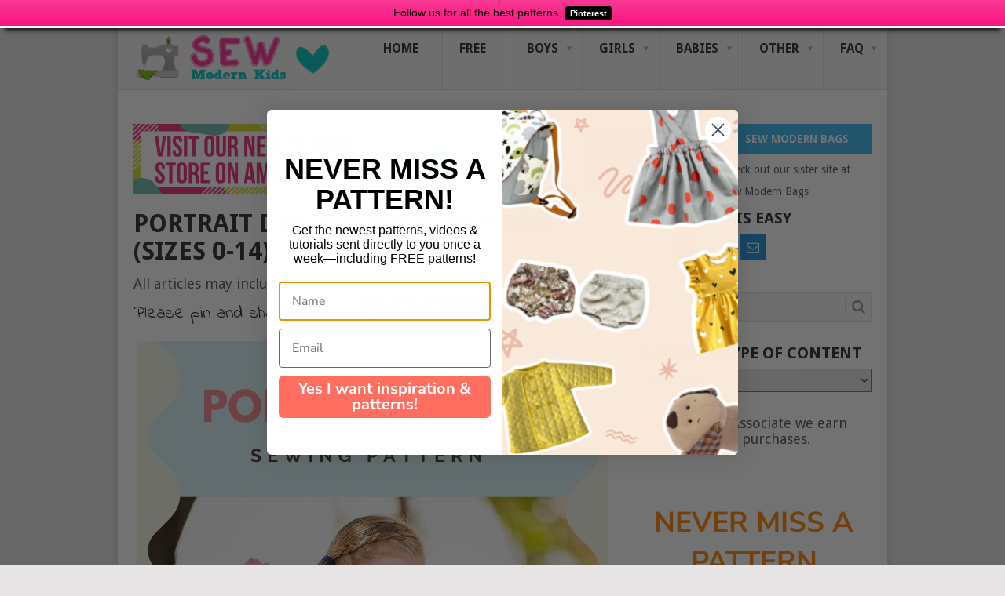

--- FILE ---
content_type: text/html; charset=UTF-8
request_url: https://sewmodernkids.com/portrait-dress-sewing-pattern-sizes-0-14/
body_size: 14831
content:
<!DOCTYPE html><html lang="en-US"><head><meta charset="UTF-8"><meta name="viewport" content="width=device-width, initial-scale=1"><link rel="profile" href="https://gmpg.org/xfn/11"><link rel="pingback" href="https://sewmodernkids.com/xmlrpc.php"><meta name='robots' content='index, follow, max-image-preview:large, max-snippet:-1, max-video-preview:-1' /> <script>window._wca = window._wca || [];</script> <link media="all" href="https://sewmodernkids.com/wp-content/cache/autoptimize/css/autoptimize_676906e55767600a365796602f6c912c.css" rel="stylesheet"><link media="only screen and (max-width: 768px)" href="https://sewmodernkids.com/wp-content/cache/autoptimize/css/autoptimize_6fe211f8bb15af76999ce9135805d7af.css" rel="stylesheet"><link media="screen" href="https://sewmodernkids.com/wp-content/cache/autoptimize/css/autoptimize_065892e82b11b7e2276dab07a3bdf8a3.css" rel="stylesheet"><title>Portrait Dress sewing pattern (sizes 0-14) - Sew Modern Kids</title><link rel="canonical" href="https://sewmodernkids.com/portrait-dress-sewing-pattern-sizes-0-14/" /><meta property="og:locale" content="en_US" /><meta property="og:type" content="article" /><meta property="og:title" content="Portrait Dress sewing pattern (sizes 0-14) - Sew Modern Kids" /><meta property="og:description" content="Please pin and share . . . &nbsp; The Portrait dress is a relaxed fit one-piece dress with lots of sleeve options. It is perfect for the cooler months or for a little extra shoulder protection from the sun. The designer, Boo! Designs, has made this pattern with lots of options as follows:- Two lengths [&hellip;]" /><meta property="og:url" content="https://sewmodernkids.com/portrait-dress-sewing-pattern-sizes-0-14/" /><meta property="og:site_name" content="Sew Modern Kids" /><meta property="article:publisher" content="https://www.facebook.com/sewmodernbags" /><meta property="article:published_time" content="2021-08-15T14:00:00+00:00" /><meta property="article:modified_time" content="2023-04-07T17:13:38+00:00" /><meta property="og:image" content="https://sewmodernkids.com/wp-content/uploads/2021/08/Portrait-Dress-sewing-pattern-sizes-0-14-COVER-PHOTO.jpg" /><meta property="og:image:width" content="620" /><meta property="og:image:height" content="315" /><meta property="og:image:type" content="image/jpeg" /><meta name="author" content="Sew Modern Kids" /><meta name="twitter:card" content="summary_large_image" /> <script type="application/ld+json" class="yoast-schema-graph">{"@context":"https://schema.org","@graph":[{"@type":"Article","@id":"https://sewmodernkids.com/portrait-dress-sewing-pattern-sizes-0-14/#article","isPartOf":{"@id":"https://sewmodernkids.com/portrait-dress-sewing-pattern-sizes-0-14/"},"author":{"name":"Sew Modern Kids","@id":"https://sewmodernkids.com/#/schema/person/5876aff76215d9456ad5bed1e09b51c6"},"headline":"Portrait Dress sewing pattern (sizes 0-14)","datePublished":"2021-08-15T14:00:00+00:00","dateModified":"2023-04-07T17:13:38+00:00","mainEntityOfPage":{"@id":"https://sewmodernkids.com/portrait-dress-sewing-pattern-sizes-0-14/"},"wordCount":219,"image":{"@id":"https://sewmodernkids.com/portrait-dress-sewing-pattern-sizes-0-14/#primaryimage"},"thumbnailUrl":"https://sewmodernkids.com/wp-content/uploads/2021/08/Portrait-Dress-sewing-pattern-sizes-0-14-COVER-PHOTO.jpg","keywords":["Boo! Designs"],"articleSection":["All patterns for Girls","Dresses"],"inLanguage":"en-US"},{"@type":"WebPage","@id":"https://sewmodernkids.com/portrait-dress-sewing-pattern-sizes-0-14/","url":"https://sewmodernkids.com/portrait-dress-sewing-pattern-sizes-0-14/","name":"Portrait Dress sewing pattern (sizes 0-14) - Sew Modern Kids","isPartOf":{"@id":"https://sewmodernkids.com/#website"},"primaryImageOfPage":{"@id":"https://sewmodernkids.com/portrait-dress-sewing-pattern-sizes-0-14/#primaryimage"},"image":{"@id":"https://sewmodernkids.com/portrait-dress-sewing-pattern-sizes-0-14/#primaryimage"},"thumbnailUrl":"https://sewmodernkids.com/wp-content/uploads/2021/08/Portrait-Dress-sewing-pattern-sizes-0-14-COVER-PHOTO.jpg","datePublished":"2021-08-15T14:00:00+00:00","dateModified":"2023-04-07T17:13:38+00:00","author":{"@id":"https://sewmodernkids.com/#/schema/person/5876aff76215d9456ad5bed1e09b51c6"},"breadcrumb":{"@id":"https://sewmodernkids.com/portrait-dress-sewing-pattern-sizes-0-14/#breadcrumb"},"inLanguage":"en-US","potentialAction":[{"@type":"ReadAction","target":["https://sewmodernkids.com/portrait-dress-sewing-pattern-sizes-0-14/"]}]},{"@type":"ImageObject","inLanguage":"en-US","@id":"https://sewmodernkids.com/portrait-dress-sewing-pattern-sizes-0-14/#primaryimage","url":"https://sewmodernkids.com/wp-content/uploads/2021/08/Portrait-Dress-sewing-pattern-sizes-0-14-COVER-PHOTO.jpg","contentUrl":"https://sewmodernkids.com/wp-content/uploads/2021/08/Portrait-Dress-sewing-pattern-sizes-0-14-COVER-PHOTO.jpg","width":620,"height":315,"caption":"Portrait Dress sewing pattern (sizes 0-14)"},{"@type":"BreadcrumbList","@id":"https://sewmodernkids.com/portrait-dress-sewing-pattern-sizes-0-14/#breadcrumb","itemListElement":[{"@type":"ListItem","position":1,"name":"Home","item":"https://sewmodernkids.com/"},{"@type":"ListItem","position":2,"name":"Portrait Dress sewing pattern (sizes 0-14)"}]},{"@type":"WebSite","@id":"https://sewmodernkids.com/#website","url":"https://sewmodernkids.com/","name":"Sew Modern Kids","description":"Sewing patterns for boys, girls and babies","potentialAction":[{"@type":"SearchAction","target":{"@type":"EntryPoint","urlTemplate":"https://sewmodernkids.com/?s={search_term_string}"},"query-input":{"@type":"PropertyValueSpecification","valueRequired":true,"valueName":"search_term_string"}}],"inLanguage":"en-US"},{"@type":"Person","@id":"https://sewmodernkids.com/#/schema/person/5876aff76215d9456ad5bed1e09b51c6","name":"Sew Modern Kids","image":{"@type":"ImageObject","inLanguage":"en-US","@id":"https://sewmodernkids.com/#/schema/person/image/","url":"https://secure.gravatar.com/avatar/25460239b99c903620d4d9f82e26c3c36bda1918e44b2de0c757332c9886f607?s=96&d=mm&r=g","contentUrl":"https://secure.gravatar.com/avatar/25460239b99c903620d4d9f82e26c3c36bda1918e44b2de0c757332c9886f607?s=96&d=mm&r=g","caption":"Sew Modern Kids"},"sameAs":["https://sewmodernkids.com"],"url":"https://sewmodernkids.com/author/smkdeby1969/"}]}</script> <link rel='dns-prefetch' href='//www.dwin2.com' /><link rel='dns-prefetch' href='//scripts.mediavine.com' /><link rel='dns-prefetch' href='//stats.wp.com' /><link rel='dns-prefetch' href='//fonts.googleapis.com' /><link rel='dns-prefetch' href='//v0.wordpress.com' /><link rel='preconnect' href='//c0.wp.com' /><link rel="alternate" type="application/rss+xml" title="Sew Modern Kids &raquo; Feed" href="https://sewmodernkids.com/feed/" /><link rel="alternate" type="application/rss+xml" title="Sew Modern Kids &raquo; Comments Feed" href="https://sewmodernkids.com/comments/feed/" /> <script type="text/javascript">window._wpemojiSettings = {"baseUrl":"https:\/\/s.w.org\/images\/core\/emoji\/16.0.1\/72x72\/","ext":".png","svgUrl":"https:\/\/s.w.org\/images\/core\/emoji\/16.0.1\/svg\/","svgExt":".svg","source":{"concatemoji":"https:\/\/sewmodernkids.com\/wp-includes\/js\/wp-emoji-release.min.js?ver=6.8.3"}};
/*! This file is auto-generated */
!function(s,n){var o,i,e;function c(e){try{var t={supportTests:e,timestamp:(new Date).valueOf()};sessionStorage.setItem(o,JSON.stringify(t))}catch(e){}}function p(e,t,n){e.clearRect(0,0,e.canvas.width,e.canvas.height),e.fillText(t,0,0);var t=new Uint32Array(e.getImageData(0,0,e.canvas.width,e.canvas.height).data),a=(e.clearRect(0,0,e.canvas.width,e.canvas.height),e.fillText(n,0,0),new Uint32Array(e.getImageData(0,0,e.canvas.width,e.canvas.height).data));return t.every(function(e,t){return e===a[t]})}function u(e,t){e.clearRect(0,0,e.canvas.width,e.canvas.height),e.fillText(t,0,0);for(var n=e.getImageData(16,16,1,1),a=0;a<n.data.length;a++)if(0!==n.data[a])return!1;return!0}function f(e,t,n,a){switch(t){case"flag":return n(e,"\ud83c\udff3\ufe0f\u200d\u26a7\ufe0f","\ud83c\udff3\ufe0f\u200b\u26a7\ufe0f")?!1:!n(e,"\ud83c\udde8\ud83c\uddf6","\ud83c\udde8\u200b\ud83c\uddf6")&&!n(e,"\ud83c\udff4\udb40\udc67\udb40\udc62\udb40\udc65\udb40\udc6e\udb40\udc67\udb40\udc7f","\ud83c\udff4\u200b\udb40\udc67\u200b\udb40\udc62\u200b\udb40\udc65\u200b\udb40\udc6e\u200b\udb40\udc67\u200b\udb40\udc7f");case"emoji":return!a(e,"\ud83e\udedf")}return!1}function g(e,t,n,a){var r="undefined"!=typeof WorkerGlobalScope&&self instanceof WorkerGlobalScope?new OffscreenCanvas(300,150):s.createElement("canvas"),o=r.getContext("2d",{willReadFrequently:!0}),i=(o.textBaseline="top",o.font="600 32px Arial",{});return e.forEach(function(e){i[e]=t(o,e,n,a)}),i}function t(e){var t=s.createElement("script");t.src=e,t.defer=!0,s.head.appendChild(t)}"undefined"!=typeof Promise&&(o="wpEmojiSettingsSupports",i=["flag","emoji"],n.supports={everything:!0,everythingExceptFlag:!0},e=new Promise(function(e){s.addEventListener("DOMContentLoaded",e,{once:!0})}),new Promise(function(t){var n=function(){try{var e=JSON.parse(sessionStorage.getItem(o));if("object"==typeof e&&"number"==typeof e.timestamp&&(new Date).valueOf()<e.timestamp+604800&&"object"==typeof e.supportTests)return e.supportTests}catch(e){}return null}();if(!n){if("undefined"!=typeof Worker&&"undefined"!=typeof OffscreenCanvas&&"undefined"!=typeof URL&&URL.createObjectURL&&"undefined"!=typeof Blob)try{var e="postMessage("+g.toString()+"("+[JSON.stringify(i),f.toString(),p.toString(),u.toString()].join(",")+"));",a=new Blob([e],{type:"text/javascript"}),r=new Worker(URL.createObjectURL(a),{name:"wpTestEmojiSupports"});return void(r.onmessage=function(e){c(n=e.data),r.terminate(),t(n)})}catch(e){}c(n=g(i,f,p,u))}t(n)}).then(function(e){for(var t in e)n.supports[t]=e[t],n.supports.everything=n.supports.everything&&n.supports[t],"flag"!==t&&(n.supports.everythingExceptFlag=n.supports.everythingExceptFlag&&n.supports[t]);n.supports.everythingExceptFlag=n.supports.everythingExceptFlag&&!n.supports.flag,n.DOMReady=!1,n.readyCallback=function(){n.DOMReady=!0}}).then(function(){return e}).then(function(){var e;n.supports.everything||(n.readyCallback(),(e=n.source||{}).concatemoji?t(e.concatemoji):e.wpemoji&&e.twemoji&&(t(e.twemoji),t(e.wpemoji)))}))}((window,document),window._wpemojiSettings);</script> <link rel='stylesheet' id='google-fonts-css' href='https://fonts.googleapis.com/css2?family=Indie+Flower&#038;display=swap&#038;ver=6.8.3' type='text/css' media='all' /><link rel='stylesheet' id='theme-slug-fonts-css' href='//fonts.googleapis.com/css?family=Droid+Sans%3A400%2C700&#038;subset=latin-ext' type='text/css' media='all' /> <script type="text/javascript" async="async" fetchpriority="high" data-noptimize="1" data-cfasync="false" src="https://scripts.mediavine.com/tags/sew-modern-kids-new-owner.js?ver=6.8.3" id="mv-script-wrapper-js"></script> <script type="text/javascript" id="wc-add-to-cart-js-extra">var wc_add_to_cart_params = {"ajax_url":"\/wp-admin\/admin-ajax.php","wc_ajax_url":"\/?wc-ajax=%%endpoint%%","i18n_view_cart":"View cart","cart_url":"https:\/\/sewmodernkids.com\/cart\/","is_cart":"","cart_redirect_after_add":"no"};</script> <script type="text/javascript" id="woocommerce-js-extra">var woocommerce_params = {"ajax_url":"\/wp-admin\/admin-ajax.php","wc_ajax_url":"\/?wc-ajax=%%endpoint%%","i18n_password_show":"Show password","i18n_password_hide":"Hide password"};</script> <script type="text/javascript" id="seed-wnb-js-js-extra">var seed_wnb_js_localize = {"msg":"Follow us for all the best patterns","button_link":"https:\/\/www.pinterest.com\/sewmodernkids\/boards\/","button_label":"Pinterest","button_target":"_blank"};</script> <script type="text/javascript" src="https://stats.wp.com/s-202604.js" id="woocommerce-analytics-js" defer="defer" data-wp-strategy="defer"></script> <link rel="https://api.w.org/" href="https://sewmodernkids.com/wp-json/" /><link rel="alternate" title="JSON" type="application/json" href="https://sewmodernkids.com/wp-json/wp/v2/posts/13059" /><link rel="EditURI" type="application/rsd+xml" title="RSD" href="https://sewmodernkids.com/xmlrpc.php?rsd" /><meta name="generator" content="WordPress 6.8.3" /><meta name="generator" content="WooCommerce 10.4.3" /><link rel='shortlink' href='https://wp.me/pa865L-3oD' /><link rel="alternate" title="oEmbed (JSON)" type="application/json+oembed" href="https://sewmodernkids.com/wp-json/oembed/1.0/embed?url=https%3A%2F%2Fsewmodernkids.com%2Fportrait-dress-sewing-pattern-sizes-0-14%2F" /><link rel="alternate" title="oEmbed (XML)" type="text/xml+oembed" href="https://sewmodernkids.com/wp-json/oembed/1.0/embed?url=https%3A%2F%2Fsewmodernkids.com%2Fportrait-dress-sewing-pattern-sizes-0-14%2F&#038;format=xml" />  <script async src="https://www.googletagmanager.com/gtag/js?id=UA-129217876-1"></script> <script>window.dataLayer = window.dataLayer || [];
  function gtag(){dataLayer.push(arguments);}
  gtag('js', new Date());

  gtag('config', 'UA-129217876-1');</script> <meta name="google-adsense-account" content="ca-pub-8686889875155005">  <script>!function(f,b,e,v,n,t,s)
{if(f.fbq)return;n=f.fbq=function(){n.callMethod?
n.callMethod.apply(n,arguments):n.queue.push(arguments)};
if(!f._fbq)f._fbq=n;n.push=n;n.loaded=!0;n.version='2.0';
n.queue=[];t=b.createElement(e);t.async=!0;
t.src=v;s=b.getElementsByTagName(e)[0];
s.parentNode.insertBefore(t,s)}(window, document,'script',
'https://connect.facebook.net/en_US/fbevents.js');
fbq('init', '272527078573469');
fbq('track', 'PageView');</script> <noscript><img height="1" width="1" style="display:none"
src="https://www.facebook.com/tr?id=272527078573469&ev=PageView&noscript=1"
/></noscript><meta property="og:url" content="https://sewmodernkids.com/portrait-dress-sewing-pattern-sizes-0-14/" /><meta property="og:site_name" content="Sew Modern Kids" /><meta property="og:type" content="article" /><meta property="og:title" content="Portrait Dress sewing pattern (sizes 0-14)" /><meta property="og:image" content="https://sewmodernkids.com/wp-content/uploads/2021/08/Portrait-Dress-sewing-pattern-sizes-0-14-COVER-PHOTO.jpg" /><meta property="og:description" content="Please pin and share . . . &nbsp; The Portrait dress is a relaxed fit one-piece dress with lots of sleeve options. It is perfect for the cooler months or for a little extra shoulder protection from the sun. The designer, Boo! Designs, has made this pattern with lots of options as follows:- Two lengths ..." /><meta property="article:published_time" content="2021-08-15T10:00:00-04:00" /><meta property="article:author" content="Sew Modern Kids" /> <noscript><style>.woocommerce-product-gallery{ opacity: 1 !important; }</style></noscript><link rel="icon" href="https://sewmodernkids.com/wp-content/uploads/2019/01/cropped-SMK-Favicon-32x32.png" sizes="32x32" /><link rel="icon" href="https://sewmodernkids.com/wp-content/uploads/2019/01/cropped-SMK-Favicon-192x192.png" sizes="192x192" /><link rel="apple-touch-icon" href="https://sewmodernkids.com/wp-content/uploads/2019/01/cropped-SMK-Favicon-180x180.png" /><meta name="msapplication-TileImage" content="https://sewmodernkids.com/wp-content/uploads/2019/01/cropped-SMK-Favicon-270x270.png" />  <script type="text/javascript" async="" 
src="https://static.klaviyo.com/onsite/js/RMYaYv/klaviyo.js"></script>  <script type="text/javascript">window._klOnsite = window._klOnsite || [];
  window._klOnsite.push(['openForm', 'W9zv8d']);</script></head><body id="blog" class="wp-singular post-template-default single single-post postid-13059 single-format-standard wp-embed-responsive wp-theme-point wp-child-theme-point-child boxed cslayout theme-point woocommerce-no-js"><div class="main-container clear"><header id="masthead" class="site-header" role="banner"><div class="site-branding"><h2 id="logo" class="image-logo" itemprop="headline"> <a href="https://sewmodernkids.com"><noscript><img src="https://sewmodernkids.com/wp-content/uploads/2024/11/SMK-transparent-background-site-header-image-25660.png" alt="Sew Modern Kids"></noscript><img class="lazyload" src='data:image/svg+xml,%3Csvg%20xmlns=%22http://www.w3.org/2000/svg%22%20viewBox=%220%200%20210%20140%22%3E%3C/svg%3E' data-src="https://sewmodernkids.com/wp-content/uploads/2024/11/SMK-transparent-background-site-header-image-25660.png" alt="Sew Modern Kids"></a></h2> <a href="#" id="pull" class="toggle-mobile-menu">Menu</a><div class="primary-navigation"><nav id="navigation" class="mobile-menu-wrapper" role="navigation"><ul id="menu-main-menu" class="menu clearfix"><li id="menu-item-20" class="menu-item menu-item-type-custom menu-item-object-custom menu-item-home current-post-parent"><a href="https://sewmodernkids.com/">Home<br /><span class="sub"></span></a></li><li id="menu-item-77" class="menu-item menu-item-type-taxonomy menu-item-object-category"><a href="https://sewmodernkids.com/category/free-patterns/">Free<br /><span class="sub"></span></a></li><li id="menu-item-78" class="menu-item menu-item-type-taxonomy menu-item-object-category menu-item-has-children"><a href="https://sewmodernkids.com/category/all-patterns-for-boys/">Boys<br /><span class="sub"></span></a><ul class="sub-menu"><li id="menu-item-81" class="menu-item menu-item-type-taxonomy menu-item-object-category"><a href="https://sewmodernkids.com/category/boys-tops/">Boys tops<br /><span class="sub"></span></a></li><li id="menu-item-94" class="menu-item menu-item-type-taxonomy menu-item-object-category"><a href="https://sewmodernkids.com/category/t-shirts/">T-shirts<br /><span class="sub"></span></a></li><li id="menu-item-89" class="menu-item menu-item-type-taxonomy menu-item-object-category"><a href="https://sewmodernkids.com/category/shirts/">Shirts<br /><span class="sub"></span></a></li><li id="menu-item-84" class="menu-item menu-item-type-taxonomy menu-item-object-category"><a href="https://sewmodernkids.com/category/pants-and-trousers/boys-pants/">Boys pants<br /><span class="sub"></span></a></li></ul></li><li id="menu-item-79" class="menu-item menu-item-type-taxonomy menu-item-object-category current-post-ancestor current-menu-parent current-post-parent menu-item-has-children"><a href="https://sewmodernkids.com/category/all-patterns-for-girls/">Girls<br /><span class="sub"></span></a><ul class="sub-menu"><li id="menu-item-83" class="menu-item menu-item-type-taxonomy menu-item-object-category"><a href="https://sewmodernkids.com/category/girls-tops/">Girls tops<br /><span class="sub"></span></a></li><li id="menu-item-90" class="menu-item menu-item-type-taxonomy menu-item-object-category"><a href="https://sewmodernkids.com/category/t-shirts/">T-shirts<br /><span class="sub"></span></a></li><li id="menu-item-86" class="menu-item menu-item-type-taxonomy menu-item-object-category"><a href="https://sewmodernkids.com/category/skirts/">Skirts<br /><span class="sub"></span></a></li><li id="menu-item-82" class="menu-item menu-item-type-taxonomy menu-item-object-category current-post-ancestor current-menu-parent current-post-parent"><a href="https://sewmodernkids.com/category/dresses/">Dresses<br /><span class="sub"></span></a></li><li id="menu-item-85" class="menu-item menu-item-type-taxonomy menu-item-object-category"><a href="https://sewmodernkids.com/category/pants-and-trousers/girls-pants/">Girls pants<br /><span class="sub"></span></a></li></ul></li><li id="menu-item-80" class="menu-item menu-item-type-taxonomy menu-item-object-category menu-item-has-children"><a href="https://sewmodernkids.com/category/babies/">Babies<br /><span class="sub"></span></a><ul class="sub-menu"><li id="menu-item-11844" class="menu-item menu-item-type-taxonomy menu-item-object-category"><a href="https://sewmodernkids.com/category/romper-sewing-patterns/">Rompers<br /><span class="sub"></span></a></li><li id="menu-item-19504" class="menu-item menu-item-type-custom menu-item-object-custom"><a href="https://sewmodernkids.com/?s=hat">Hats<br /><span class="sub"></span></a></li><li id="menu-item-19506" class="menu-item menu-item-type-custom menu-item-object-custom"><a href="https://sewmodernkids.com/?s=shoes">Shoes<br /><span class="sub"></span></a></li></ul></li><li id="menu-item-93" class="menu-item menu-item-type-taxonomy menu-item-object-category menu-item-has-children"><a href="https://sewmodernkids.com/category/uncategorized/">Other<br /><span class="sub"></span></a><ul class="sub-menu"><li id="menu-item-87" class="menu-item menu-item-type-taxonomy menu-item-object-category"><a href="https://sewmodernkids.com/category/accessories/">Accessories<br /><span class="sub"></span></a></li><li id="menu-item-88" class="menu-item menu-item-type-taxonomy menu-item-object-category"><a href="https://sewmodernkids.com/category/outerwear/">Outerwear<br /><span class="sub"></span></a></li><li id="menu-item-92" class="menu-item menu-item-type-taxonomy menu-item-object-category"><a href="https://sewmodernkids.com/category/underwear/">Underwear<br /><span class="sub"></span></a></li><li id="menu-item-91" class="menu-item menu-item-type-taxonomy menu-item-object-category"><a href="https://sewmodernkids.com/category/toys/">Toys<br /><span class="sub"></span></a></li><li id="menu-item-222" class="menu-item menu-item-type-taxonomy menu-item-object-category"><a href="https://sewmodernkids.com/category/videos/">Videos<br /><span class="sub"></span></a></li></ul></li><li id="menu-item-32" class="menu-item menu-item-type-post_type menu-item-object-page menu-item-has-children"><a href="https://sewmodernkids.com/help-and-faq/">FAQ<br /><span class="sub"></span></a><ul class="sub-menu"><li id="menu-item-23997" class="menu-item menu-item-type-post_type menu-item-object-page"><a href="https://sewmodernkids.com/contact-us/">Contact Us<br /><span class="sub"></span></a></li></ul></li></ul></nav></div></div></header><div class="header-bottom-second"><div id="header-widget-container"><div class="widget-header"> <a href="https://www.amazon.com/shop/sewmodernbags" target="_blank" rel="noopener noreferrer nofollow"><noscript><img src="https://sewmodernkids.com/wp-content/uploads/2022/08/Amazon-Store-header.png"></noscript><img class="lazyload" src='data:image/svg+xml,%3Csvg%20xmlns=%22http://www.w3.org/2000/svg%22%20viewBox=%220%200%20210%20140%22%3E%3C/svg%3E' data-src="https://sewmodernkids.com/wp-content/uploads/2022/08/Amazon-Store-header.png"></a></div><div class="widget-header-bottom-right"><div class="textwidget"><div class="topad"> <a href="https://SewModernBags.com" class="header-button">Sew Modern Bags</a> Check out our sister site at Sew Modern Bags</div></div></div></div></div><div id="page" class="single clear"><div class="content"><article class="article"><div id="post-13059" class="post post-13059 type-post status-publish format-standard has-post-thumbnail hentry category-all-patterns-for-girls category-dresses tag-boo-designs mv-content-wrapper"><div class="single_post"><header><h1 class="title single-title">Portrait Dress sewing pattern (sizes 0-14)</h1><div class="post-info"><span class="theauthor"><a href="https://sewmodernkids.com/author/smkdeby1969/" title="Posts by Sew Modern Kids" rel="author">Sew Modern Kids</a></span> | <span class="thetime">August 15, 2021</span> | <span class="thecategory"><a href="https://sewmodernkids.com/category/all-patterns-for-girls/" rel="category tag">All patterns for Girls</a>, <a href="https://sewmodernkids.com/category/dresses/" rel="category tag">Dresses</a></span> | <span class="thecomment"><a href="https://sewmodernkids.com/portrait-dress-sewing-pattern-sizes-0-14/#respond">No Comments</a></span></div></header><div class="post-single-content box mark-links"><div class="topad"> All articles may include affiliate links</div><div class='heateorSssClear'></div><div  class='heateor_sss_sharing_container heateor_sss_horizontal_sharing' data-heateor-sss-href='https://sewmodernkids.com/portrait-dress-sewing-pattern-sizes-0-14/'><div class='heateor_sss_sharing_title' style="font-weight:bold" >Please pin and share . . .</div><div class="heateor_sss_sharing_ul"><a aria-label="X" class="heateor_sss_button_x" href="https://twitter.com/intent/tweet?text=Portrait%20Dress%20sewing%20pattern%20%28sizes%200-14%29&url=https%3A%2F%2Fsewmodernkids.com%2Fportrait-dress-sewing-pattern-sizes-0-14%2F" title="X" rel="nofollow noopener" target="_blank" style="font-size:32px!important;box-shadow:none;display:inline-block;vertical-align:middle"><span class="heateor_sss_svg heateor_sss_s__default heateor_sss_s_x" style="background-color:#2a2a2a;width:35px;height:35px;display:inline-block;opacity:1;float:left;font-size:32px;box-shadow:none;display:inline-block;font-size:16px;padding:0 4px;vertical-align:middle;background-repeat:repeat;overflow:hidden;padding:0;cursor:pointer;box-sizing:content-box"><svg width="100%" height="100%" style="display:block;" focusable="false" aria-hidden="true" xmlns="http://www.w3.org/2000/svg" viewBox="0 0 32 32"><path fill="#fff" d="M21.751 7h3.067l-6.7 7.658L26 25.078h-6.172l-4.833-6.32-5.531 6.32h-3.07l7.167-8.19L6 7h6.328l4.37 5.777L21.75 7Zm-1.076 16.242h1.7L11.404 8.74H9.58l11.094 14.503Z"></path></svg></span></a><a aria-label="Reddit" class="heateor_sss_button_reddit" href="https://reddit.com/submit?url=https%3A%2F%2Fsewmodernkids.com%2Fportrait-dress-sewing-pattern-sizes-0-14%2F&title=Portrait%20Dress%20sewing%20pattern%20%28sizes%200-14%29" title="Reddit" rel="nofollow noopener" target="_blank" style="font-size:32px!important;box-shadow:none;display:inline-block;vertical-align:middle"><span class="heateor_sss_svg heateor_sss_s__default heateor_sss_s_reddit" style="background-color:#ff5700;width:35px;height:35px;display:inline-block;opacity:1;float:left;font-size:32px;box-shadow:none;display:inline-block;font-size:16px;padding:0 4px;vertical-align:middle;background-repeat:repeat;overflow:hidden;padding:0;cursor:pointer;box-sizing:content-box"><svg style="display:block;" focusable="false" aria-hidden="true" xmlns="http://www.w3.org/2000/svg" width="100%" height="100%" viewBox="-3.5 -3.5 39 39"><path d="M28.543 15.774a2.953 2.953 0 0 0-2.951-2.949 2.882 2.882 0 0 0-1.9.713 14.075 14.075 0 0 0-6.85-2.044l1.38-4.349 3.768.884a2.452 2.452 0 1 0 .24-1.176l-4.274-1a.6.6 0 0 0-.709.4l-1.659 5.224a14.314 14.314 0 0 0-7.316 2.029 2.908 2.908 0 0 0-1.872-.681 2.942 2.942 0 0 0-1.618 5.4 5.109 5.109 0 0 0-.062.765c0 4.158 5.037 7.541 11.229 7.541s11.22-3.383 11.22-7.541a5.2 5.2 0 0 0-.053-.706 2.963 2.963 0 0 0 1.427-2.51zm-18.008 1.88a1.753 1.753 0 0 1 1.73-1.74 1.73 1.73 0 0 1 1.709 1.74 1.709 1.709 0 0 1-1.709 1.711 1.733 1.733 0 0 1-1.73-1.711zm9.565 4.968a5.573 5.573 0 0 1-4.081 1.272h-.032a5.576 5.576 0 0 1-4.087-1.272.6.6 0 0 1 .844-.854 4.5 4.5 0 0 0 3.238.927h.032a4.5 4.5 0 0 0 3.237-.927.6.6 0 1 1 .844.854zm-.331-3.256a1.726 1.726 0 1 1 1.709-1.712 1.717 1.717 0 0 1-1.712 1.712z" fill="#fff"/></svg></span></a><a aria-label="Linkedin" class="heateor_sss_button_linkedin" href="https://www.linkedin.com/sharing/share-offsite/?url=https%3A%2F%2Fsewmodernkids.com%2Fportrait-dress-sewing-pattern-sizes-0-14%2F" title="Linkedin" rel="nofollow noopener" target="_blank" style="font-size:32px!important;box-shadow:none;display:inline-block;vertical-align:middle"><span class="heateor_sss_svg heateor_sss_s__default heateor_sss_s_linkedin" style="background-color:#0077b5;width:35px;height:35px;display:inline-block;opacity:1;float:left;font-size:32px;box-shadow:none;display:inline-block;font-size:16px;padding:0 4px;vertical-align:middle;background-repeat:repeat;overflow:hidden;padding:0;cursor:pointer;box-sizing:content-box"><svg style="display:block;" focusable="false" aria-hidden="true" xmlns="http://www.w3.org/2000/svg" width="100%" height="100%" viewBox="0 0 32 32"><path d="M6.227 12.61h4.19v13.48h-4.19V12.61zm2.095-6.7a2.43 2.43 0 0 1 0 4.86c-1.344 0-2.428-1.09-2.428-2.43s1.084-2.43 2.428-2.43m4.72 6.7h4.02v1.84h.058c.56-1.058 1.927-2.176 3.965-2.176 4.238 0 5.02 2.792 5.02 6.42v7.395h-4.183v-6.56c0-1.564-.03-3.574-2.178-3.574-2.18 0-2.514 1.7-2.514 3.46v6.668h-4.187V12.61z" fill="#fff"></path></svg></span></a><a aria-label="Pinterest" class="heateor_sss_button_pinterest" href="https://sewmodernkids.com/portrait-dress-sewing-pattern-sizes-0-14/" onclick="event.preventDefault();javascript:void( (function() {var e=document.createElement('script' );e.setAttribute('type','text/javascript' );e.setAttribute('charset','UTF-8' );e.setAttribute('src','//assets.pinterest.com/js/pinmarklet.js?r='+Math.random()*99999999);document.body.appendChild(e)})());" title="Pinterest" rel="noopener" style="font-size:32px!important;box-shadow:none;display:inline-block;vertical-align:middle"><span class="heateor_sss_svg heateor_sss_s__default heateor_sss_s_pinterest" style="background-color:#cc2329;width:35px;height:35px;display:inline-block;opacity:1;float:left;font-size:32px;box-shadow:none;display:inline-block;font-size:16px;padding:0 4px;vertical-align:middle;background-repeat:repeat;overflow:hidden;padding:0;cursor:pointer;box-sizing:content-box"><svg style="display:block;" focusable="false" aria-hidden="true" xmlns="http://www.w3.org/2000/svg" width="100%" height="100%" viewBox="-2 -2 35 35"><path fill="#fff" d="M16.539 4.5c-6.277 0-9.442 4.5-9.442 8.253 0 2.272.86 4.293 2.705 5.046.303.125.574.005.662-.33.061-.231.205-.816.27-1.06.088-.331.053-.447-.191-.736-.532-.627-.873-1.439-.873-2.591 0-3.338 2.498-6.327 6.505-6.327 3.548 0 5.497 2.168 5.497 5.062 0 3.81-1.686 7.025-4.188 7.025-1.382 0-2.416-1.142-2.085-2.545.397-1.674 1.166-3.48 1.166-4.689 0-1.081-.581-1.983-1.782-1.983-1.413 0-2.548 1.462-2.548 3.419 0 1.247.421 2.091.421 2.091l-1.699 7.199c-.505 2.137-.076 4.755-.039 5.019.021.158.223.196.314.077.13-.17 1.813-2.247 2.384-4.324.162-.587.929-3.631.929-3.631.46.876 1.801 1.646 3.227 1.646 4.247 0 7.128-3.871 7.128-9.053.003-3.918-3.317-7.568-8.361-7.568z"/></svg></span></a><a aria-label="Facebook" class="heateor_sss_facebook" href="https://www.facebook.com/sharer/sharer.php?u=https%3A%2F%2Fsewmodernkids.com%2Fportrait-dress-sewing-pattern-sizes-0-14%2F" title="Facebook" rel="nofollow noopener" target="_blank" style="font-size:32px!important;box-shadow:none;display:inline-block;vertical-align:middle"><span class="heateor_sss_svg" style="background-color:#0765FE;width:35px;height:35px;display:inline-block;opacity:1;float:left;font-size:32px;box-shadow:none;display:inline-block;font-size:16px;padding:0 4px;vertical-align:middle;background-repeat:repeat;overflow:hidden;padding:0;cursor:pointer;box-sizing:content-box"><svg style="display:block;" focusable="false" aria-hidden="true" xmlns="http://www.w3.org/2000/svg" width="100%" height="100%" viewBox="0 0 32 32"><path fill="#fff" d="M28 16c0-6.627-5.373-12-12-12S4 9.373 4 16c0 5.628 3.875 10.35 9.101 11.647v-7.98h-2.474V16H13.1v-1.58c0-4.085 1.849-5.978 5.859-5.978.76 0 2.072.15 2.608.298v3.325c-.283-.03-.775-.045-1.386-.045-1.967 0-2.728.745-2.728 2.683V16h3.92l-.673 3.667h-3.247v8.245C23.395 27.195 28 22.135 28 16Z"></path></svg></span></a><a aria-label="Threads" class="heateor_sss_button_threads" href="https://www.threads.net/intent/post?text=Portrait%20Dress%20sewing%20pattern%20%28sizes%200-14%29%20https%3A%2F%2Fsewmodernkids.com%2Fportrait-dress-sewing-pattern-sizes-0-14%2F" title="Threads" rel="nofollow noopener" target="_blank" style="font-size:32px!important;box-shadow:none;display:inline-block;vertical-align:middle"><span class="heateor_sss_svg heateor_sss_s__default heateor_sss_s_threads" style="background-color:#000;width:35px;height:35px;display:inline-block;opacity:1;float:left;font-size:32px;box-shadow:none;display:inline-block;font-size:16px;padding:0 4px;vertical-align:middle;background-repeat:repeat;overflow:hidden;padding:0;cursor:pointer;box-sizing:content-box"><svg width="100%" height="100%" style="display:block;" focusable="false" aria-hidden="true" viewBox="-100 -100 648 712" xmlns="http://www.w3.org/2000/svg"><path fill="#fff" d="M331.5 235.7c2.2 .9 4.2 1.9 6.3 2.8c29.2 14.1 50.6 35.2 61.8 61.4c15.7 36.5 17.2 95.8-30.3 143.2c-36.2 36.2-80.3 52.5-142.6 53h-.3c-70.2-.5-124.1-24.1-160.4-70.2c-32.3-41-48.9-98.1-49.5-169.6V256v-.2C17 184.3 33.6 127.2 65.9 86.2C102.2 40.1 156.2 16.5 226.4 16h.3c70.3 .5 124.9 24 162.3 69.9c18.4 22.7 32 50 40.6 81.7l-40.4 10.8c-7.1-25.8-17.8-47.8-32.2-65.4c-29.2-35.8-73-54.2-130.5-54.6c-57 .5-100.1 18.8-128.2 54.4C72.1 146.1 58.5 194.3 58 256c.5 61.7 14.1 109.9 40.3 143.3c28 35.6 71.2 53.9 128.2 54.4c51.4-.4 85.4-12.6 113.7-40.9c32.3-32.2 31.7-71.8 21.4-95.9c-6.1-14.2-17.1-26-31.9-34.9c-3.7 26.9-11.8 48.3-24.7 64.8c-17.1 21.8-41.4 33.6-72.7 35.3c-23.6 1.3-46.3-4.4-63.9-16c-20.8-13.8-33-34.8-34.3-59.3c-2.5-48.3 35.7-83 95.2-86.4c21.1-1.2 40.9-.3 59.2 2.8c-2.4-14.8-7.3-26.6-14.6-35.2c-10-11.7-25.6-17.7-46.2-17.8H227c-16.6 0-39 4.6-53.3 26.3l-34.4-23.6c19.2-29.1 50.3-45.1 87.8-45.1h.8c62.6 .4 99.9 39.5 103.7 107.7l-.2 .2zm-156 68.8c1.3 25.1 28.4 36.8 54.6 35.3c25.6-1.4 54.6-11.4 59.5-73.2c-13.2-2.9-27.8-4.4-43.4-4.4c-4.8 0-9.6 .1-14.4 .4c-42.9 2.4-57.2 23.2-56.2 41.8l-.1 .1z"></path></svg></span></a><a class="heateor_sss_more" aria-label="More" title="More" rel="nofollow noopener" style="font-size: 32px!important;border:0;box-shadow:none;display:inline-block!important;font-size:16px;padding:0 4px;vertical-align: middle;display:inline;" href="https://sewmodernkids.com/portrait-dress-sewing-pattern-sizes-0-14/" onclick="event.preventDefault()"><span class="heateor_sss_svg" style="background-color:#ee8e2d;width:35px;height:35px;display:inline-block!important;opacity:1;float:left;font-size:32px!important;box-shadow:none;display:inline-block;font-size:16px;padding:0 4px;vertical-align:middle;display:inline;background-repeat:repeat;overflow:hidden;padding:0;cursor:pointer;box-sizing:content-box;" onclick="heateorSssMoreSharingPopup(this, 'https://sewmodernkids.com/portrait-dress-sewing-pattern-sizes-0-14/', 'Portrait%20Dress%20sewing%20pattern%20%28sizes%200-14%29', '' )"><svg xmlns="http://www.w3.org/2000/svg" xmlns:xlink="http://www.w3.org/1999/xlink" viewBox="-.3 0 32 32" version="1.1" width="100%" height="100%" style="display:block;" xml:space="preserve"><g><path fill="#fff" d="M18 14V8h-4v6H8v4h6v6h4v-6h6v-4h-6z" fill-rule="evenodd"></path></g></svg></span></a></div><div class="heateorSssClear"></div></div><div class='heateorSssClear'></div><p><img fetchpriority="high" decoding="async" class="aligncenter wp-image-14412 size-full" src="https://sewmodernkids.com/wp-content/uploads/2021/08/Portrait-Dress-sewing-pattern-sizes-0-14-1.jpg" alt="Portrait Dress sewing pattern (sizes 0-14)" width="600" height="900" data-pin-description="Portrait Dress sewing pattern (sizes 0-14). The Portrait dress is a relaxed fit one-piece dress with lots of sleeve options. It is perfect for the cooler months or for a little extra shoulder protection from the sun. The designer rates this project as suitable for an adventurous beginner sewer, someone who has nailed a few easy projects and is ready for something a little more challenging. When making these dresses the designer suggests you use stretch/knit fabric with 50-75% stretch factor, and 4-way stretch." srcset="https://sewmodernkids.com/wp-content/uploads/2021/08/Portrait-Dress-sewing-pattern-sizes-0-14-1.jpg 600w, https://sewmodernkids.com/wp-content/uploads/2021/08/Portrait-Dress-sewing-pattern-sizes-0-14-1-200x300.jpg 200w, https://sewmodernkids.com/wp-content/uploads/2021/08/Portrait-Dress-sewing-pattern-sizes-0-14-1-500x750.jpg 500w" sizes="(max-width: 600px) 100vw, 600px" /><p>&nbsp;<p>The Portrait dress is a relaxed fit one-piece dress with lots of sleeve options. It is perfect for the cooler months or for a little extra shoulder protection from the sun.<p>The designer, Boo! Designs, has made this pattern with lots of options as follows:-<ul><li>Two lengths &#8211; dress or top.</li><li>Four styles of sleeve, with various finishing options &#8211; regular sleeve, bishop sleeve, circle sleeve, mini sleeve, and a ruffle add-on.</li></ul><p>The designer rates this project as suitable for an adventurous beginner sewer, someone who has nailed a few easy projects and is ready for something a little more challenging.<p>When making these dresses the designer suggests you use stretch/<a title="" class="aalmanual" target="_blank"  rel="nofollow"   href="https://knitfabric.com/?ref=y6uo1HbKpT_vO">knit fabric</a> like Polyester Spandex, Nylon Spandex, Cotton Lycra, French Terry, European Sweat, Stretch Rayon, Bamboo Lycra with 50-75% stretch factor, and 4-way stretch.<p>&nbsp;<p><noscript><img decoding="async" class="aligncenter wp-image-14413 size-full" src="https://sewmodernkids.com/wp-content/uploads/2021/08/Portrait-Dress-sewing-pattern-sizes-0-14-2.jpg" alt="Portrait Dress sewing pattern (sizes 0-14)" width="600" height="900" data-pin-description="Portrait Dress sewing pattern (sizes 0-14). The Portrait dress is a relaxed fit one-piece dress with lots of sleeve options. It is perfect for the cooler months or for a little extra shoulder protection from the sun. The designer rates this project as suitable for an adventurous beginner sewer, someone who has nailed a few easy projects and is ready for something a little more challenging. When making these dresses the designer suggests you use stretch/knit fabric with 50-75% stretch factor, and 4-way stretch." srcset="https://sewmodernkids.com/wp-content/uploads/2021/08/Portrait-Dress-sewing-pattern-sizes-0-14-2.jpg 600w, https://sewmodernkids.com/wp-content/uploads/2021/08/Portrait-Dress-sewing-pattern-sizes-0-14-2-200x300.jpg 200w, https://sewmodernkids.com/wp-content/uploads/2021/08/Portrait-Dress-sewing-pattern-sizes-0-14-2-500x750.jpg 500w" sizes="(max-width: 600px) 100vw, 600px" /></noscript><img decoding="async" class="lazyload aligncenter wp-image-14413 size-full" src='data:image/svg+xml,%3Csvg%20xmlns=%22http://www.w3.org/2000/svg%22%20viewBox=%220%200%20600%20900%22%3E%3C/svg%3E' data-src="https://sewmodernkids.com/wp-content/uploads/2021/08/Portrait-Dress-sewing-pattern-sizes-0-14-2.jpg" alt="Portrait Dress sewing pattern (sizes 0-14)" width="600" height="900" data-pin-description="Portrait Dress sewing pattern (sizes 0-14). The Portrait dress is a relaxed fit one-piece dress with lots of sleeve options. It is perfect for the cooler months or for a little extra shoulder protection from the sun. The designer rates this project as suitable for an adventurous beginner sewer, someone who has nailed a few easy projects and is ready for something a little more challenging. When making these dresses the designer suggests you use stretch/knit fabric with 50-75% stretch factor, and 4-way stretch." data-srcset="https://sewmodernkids.com/wp-content/uploads/2021/08/Portrait-Dress-sewing-pattern-sizes-0-14-2.jpg 600w, https://sewmodernkids.com/wp-content/uploads/2021/08/Portrait-Dress-sewing-pattern-sizes-0-14-2-200x300.jpg 200w, https://sewmodernkids.com/wp-content/uploads/2021/08/Portrait-Dress-sewing-pattern-sizes-0-14-2-500x750.jpg 500w" data-sizes="(max-width: 600px) 100vw, 600px" /><p>&nbsp;<p><strong>The Portrait Dress sewing pattern comes in FIFTEEN sizes, as follows:-</strong><ul><li>Newborn,</li><li>1,</li><li>2,</li><li>3,</li><li>4,</li><li>5,</li><li>6,</li><li>7,</li><li>8,</li><li>9,</li><li>10,</li><li>11,</li><li>12,</li><li>13,</li><li>14.</li></ul><p>&nbsp;<p><noscript><img decoding="async" class="aligncenter wp-image-14414 size-full" src="https://sewmodernkids.com/wp-content/uploads/2021/08/Portrait-Dress-sewing-pattern-sizes-0-14-3.jpg" alt="Portrait Dress sewing pattern (sizes 0-14)" width="600" height="900" data-pin-description="Portrait Dress sewing pattern (sizes 0-14). The Portrait dress is a relaxed fit one-piece dress with lots of sleeve options. It is perfect for the cooler months or for a little extra shoulder protection from the sun. The designer rates this project as suitable for an adventurous beginner sewer, someone who has nailed a few easy projects and is ready for something a little more challenging. When making these dresses the designer suggests you use stretch/knit fabric with 50-75% stretch factor, and 4-way stretch." srcset="https://sewmodernkids.com/wp-content/uploads/2021/08/Portrait-Dress-sewing-pattern-sizes-0-14-3.jpg 600w, https://sewmodernkids.com/wp-content/uploads/2021/08/Portrait-Dress-sewing-pattern-sizes-0-14-3-200x300.jpg 200w, https://sewmodernkids.com/wp-content/uploads/2021/08/Portrait-Dress-sewing-pattern-sizes-0-14-3-500x750.jpg 500w" sizes="(max-width: 600px) 100vw, 600px" /></noscript><img decoding="async" class="lazyload aligncenter wp-image-14414 size-full" src='data:image/svg+xml,%3Csvg%20xmlns=%22http://www.w3.org/2000/svg%22%20viewBox=%220%200%20600%20900%22%3E%3C/svg%3E' data-src="https://sewmodernkids.com/wp-content/uploads/2021/08/Portrait-Dress-sewing-pattern-sizes-0-14-3.jpg" alt="Portrait Dress sewing pattern (sizes 0-14)" width="600" height="900" data-pin-description="Portrait Dress sewing pattern (sizes 0-14). The Portrait dress is a relaxed fit one-piece dress with lots of sleeve options. It is perfect for the cooler months or for a little extra shoulder protection from the sun. The designer rates this project as suitable for an adventurous beginner sewer, someone who has nailed a few easy projects and is ready for something a little more challenging. When making these dresses the designer suggests you use stretch/knit fabric with 50-75% stretch factor, and 4-way stretch." data-srcset="https://sewmodernkids.com/wp-content/uploads/2021/08/Portrait-Dress-sewing-pattern-sizes-0-14-3.jpg 600w, https://sewmodernkids.com/wp-content/uploads/2021/08/Portrait-Dress-sewing-pattern-sizes-0-14-3-200x300.jpg 200w, https://sewmodernkids.com/wp-content/uploads/2021/08/Portrait-Dress-sewing-pattern-sizes-0-14-3-500x750.jpg 500w" data-sizes="(max-width: 600px) 100vw, 600px" /><p>&nbsp;<p>The pdf sewing pattern is a fully illustrated tutorial. There are A4/Letter size tiled pattern pieces (for at-home printing) with layers option and A0 size large format pattern pieces for print shop printing.<p>If you would like to download the pattern you can click on the blue button below.&nbsp;<p>&nbsp;<p style="text-align: center;"><a class="fasc-button fasc-size-xlarge fasc-type-flat fasc-rounded-medium" style="background-color: #2809f2; color: #ffffff;" target="_blank" rel="nofollow noopener" href="https://boodesigns.com.au/collections/pdf-patterns/products/pdf-pattern-portrait-dress/?rfsn=4887649.bf9d0">Click here for the pattern</a></div><div class="related-posts"><h3>Related Posts</h3><div class="postauthor-top"><ul><li class=" rpexcerpt1 "> <a class="relatedthumb" href="https://sewmodernkids.com/dolman-tee-sewing-pattern-newborn-9-10/" rel="bookmark" title="Dolman Tee sewing pattern (Newborn-9/10)"> <span class="rthumb"> <noscript><img width="60" height="30" src="https://sewmodernkids.com/wp-content/uploads/2021/03/Untitled-design.jpg" class="attachment-widgetthumb size-widgetthumb wp-post-image" alt="Dolman Tee sewing pattern (Newborn-9/10)" title="" decoding="async" srcset="https://sewmodernkids.com/wp-content/uploads/2021/03/Untitled-design.jpg 620w, https://sewmodernkids.com/wp-content/uploads/2021/03/Untitled-design-300x152.jpg 300w" sizes="(max-width: 60px) 100vw, 60px" /></noscript><img width="60" height="30" src='data:image/svg+xml,%3Csvg%20xmlns=%22http://www.w3.org/2000/svg%22%20viewBox=%220%200%2060%2030%22%3E%3C/svg%3E' data-src="https://sewmodernkids.com/wp-content/uploads/2021/03/Untitled-design.jpg" class="lazyload attachment-widgetthumb size-widgetthumb wp-post-image" alt="Dolman Tee sewing pattern (Newborn-9/10)" title="" decoding="async" data-srcset="https://sewmodernkids.com/wp-content/uploads/2021/03/Untitled-design.jpg 620w, https://sewmodernkids.com/wp-content/uploads/2021/03/Untitled-design-300x152.jpg 300w" data-sizes="(max-width: 60px) 100vw, 60px" /> </span> <span> Dolman Tee sewing pattern (Newborn-9/10) </span> </a><div class="meta"> <a href="https://sewmodernkids.com/dolman-tee-sewing-pattern-newborn-9-10/#respond" rel="nofollow">No Comments</a> | <span class="thetime">Mar 4, 2021</span></div></li><li class=" rpexcerpt2 last"> <a class="relatedthumb" href="https://sewmodernkids.com/hood-zip-coverall-sewing-pattern-preemie-to-5-6t/" rel="bookmark" title="Hood Zip Coverall sewing pattern (preemie to 5/6T)"> <span class="rthumb"> <noscript><img width="60" height="30" src="https://sewmodernkids.com/wp-content/uploads/2020/10/1-7.png" class="attachment-widgetthumb size-widgetthumb wp-post-image" alt="Hood Zip Coverall sewing pattern (preemie to 5/6T)" title="" decoding="async" srcset="https://sewmodernkids.com/wp-content/uploads/2020/10/1-7.png 620w, https://sewmodernkids.com/wp-content/uploads/2020/10/1-7-300x152.png 300w" sizes="(max-width: 60px) 100vw, 60px" /></noscript><img width="60" height="30" src='data:image/svg+xml,%3Csvg%20xmlns=%22http://www.w3.org/2000/svg%22%20viewBox=%220%200%2060%2030%22%3E%3C/svg%3E' data-src="https://sewmodernkids.com/wp-content/uploads/2020/10/1-7.png" class="lazyload attachment-widgetthumb size-widgetthumb wp-post-image" alt="Hood Zip Coverall sewing pattern (preemie to 5/6T)" title="" decoding="async" data-srcset="https://sewmodernkids.com/wp-content/uploads/2020/10/1-7.png 620w, https://sewmodernkids.com/wp-content/uploads/2020/10/1-7-300x152.png 300w" data-sizes="(max-width: 60px) 100vw, 60px" /> </span> <span> Hood Zip Coverall sewing pattern (preemie to 5/6T) </span> </a><div class="meta"> <a href="https://sewmodernkids.com/hood-zip-coverall-sewing-pattern-preemie-to-5-6t/#respond" rel="nofollow">No Comments</a> | <span class="thetime">Oct 11, 2020</span></div></li><li class=" rpexcerpt3 "> <a class="relatedthumb" href="https://sewmodernkids.com/easy-baby-and-toddler-pinafore-dress-sewing-pattern-0mths-6yrs/" rel="bookmark" title="Easy Baby and Toddler Pinafore Dress sewing pattern (0mths-6yrs)"> <span class="rthumb"> <picture><source data-srcset="https://sewmodernkids.com/wp-content/uploads/2023/06/smk-cover-photo-1.webp 620w,https://sewmodernkids.com/wp-content/uploads/2023/06/smk-cover-photo-1-300x152.webp 300w" sizes="(max-width: 60px) 100vw, 60px" type="image/webp"><noscript><img src="https://sewmodernkids.com/wp-content/uploads/2023/06/smk-cover-photo-1.jpg" height="30" width="60" srcset="https://sewmodernkids.com/wp-content/uploads/2023/06/smk-cover-photo-1.jpg 620w, https://sewmodernkids.com/wp-content/uploads/2023/06/smk-cover-photo-1-300x152.jpg 300w" sizes="(max-width: 60px) 100vw, 60px" class="attachment-widgetthumb size-widgetthumb wp-post-image sp-no-webp" alt="Easy Baby and Toddler Pinafore Dress sewing pattern (0mths-6yrs)" decoding="async"  ></noscript><img src='data:image/svg+xml,%3Csvg%20xmlns=%22http://www.w3.org/2000/svg%22%20viewBox=%220%200%2060%2030%22%3E%3C/svg%3E' data-src="https://sewmodernkids.com/wp-content/uploads/2023/06/smk-cover-photo-1.jpg" height="30" width="60" data-srcset="https://sewmodernkids.com/wp-content/uploads/2023/06/smk-cover-photo-1.jpg 620w, https://sewmodernkids.com/wp-content/uploads/2023/06/smk-cover-photo-1-300x152.jpg 300w" data-sizes="(max-width: 60px) 100vw, 60px" class="lazyload attachment-widgetthumb size-widgetthumb wp-post-image sp-no-webp" alt="Easy Baby and Toddler Pinafore Dress sewing pattern (0mths-6yrs)" decoding="async"  > </picture> </span> <span> Easy Baby and Toddler Pinafore Dress sewing pattern (0mths-6yrs) </span> </a><div class="meta"> <a href="https://sewmodernkids.com/easy-baby-and-toddler-pinafore-dress-sewing-pattern-0mths-6yrs/#respond" rel="nofollow">No Comments</a> | <span class="thetime">Jun 4, 2023</span></div></li><li class="last rpexcerpt4 last"> <a class="relatedthumb" href="https://sewmodernkids.com/girls-basic-leggings-free-pattern-size-6/" rel="bookmark" title="Girl&#8217;s Basic Leggings FREE pattern (Size 6)"> <span class="rthumb"> <noscript><img width="60" height="30" src="https://sewmodernkids.com/wp-content/uploads/2020/08/Girls-Basic-Leggings-FREE-pattern-Size-6-featured-image.jpg" class="attachment-widgetthumb size-widgetthumb wp-post-image" alt="Girl&#039;s Basic Leggings FREE pattern (Size 6)" title="" decoding="async" srcset="https://sewmodernkids.com/wp-content/uploads/2020/08/Girls-Basic-Leggings-FREE-pattern-Size-6-featured-image.jpg 620w, https://sewmodernkids.com/wp-content/uploads/2020/08/Girls-Basic-Leggings-FREE-pattern-Size-6-featured-image-300x152.jpg 300w" sizes="(max-width: 60px) 100vw, 60px" /></noscript><img width="60" height="30" src='data:image/svg+xml,%3Csvg%20xmlns=%22http://www.w3.org/2000/svg%22%20viewBox=%220%200%2060%2030%22%3E%3C/svg%3E' data-src="https://sewmodernkids.com/wp-content/uploads/2020/08/Girls-Basic-Leggings-FREE-pattern-Size-6-featured-image.jpg" class="lazyload attachment-widgetthumb size-widgetthumb wp-post-image" alt="Girl&#039;s Basic Leggings FREE pattern (Size 6)" title="" decoding="async" data-srcset="https://sewmodernkids.com/wp-content/uploads/2020/08/Girls-Basic-Leggings-FREE-pattern-Size-6-featured-image.jpg 620w, https://sewmodernkids.com/wp-content/uploads/2020/08/Girls-Basic-Leggings-FREE-pattern-Size-6-featured-image-300x152.jpg 300w" data-sizes="(max-width: 60px) 100vw, 60px" /> </span> <span> Girl&#8217;s Basic Leggings FREE pattern (Size 6) </span> </a><div class="meta"> <a href="https://sewmodernkids.com/girls-basic-leggings-free-pattern-size-6/#respond" rel="nofollow">No Comments</a> | <span class="thetime">Aug 21, 2020</span></div></li></ul></div></div></div></div></article><aside class="sidebar c-4-12"><div id="sidebars" class="sidebar"><div class="sidebar_list"><aside id="social-profile-icons-2" class="widget social-profile-icons"><h3 class="widget-title">Following is easy</h3><div class="social-profile-icons"><ul class=""><li class="social-facebook"><a title="Facebook" href="https://www.facebook.com/SewModernKids/" target="_blank"><i class="point-icon icon-facebook"></i></a></li><li class="social-pinterest"><a title="Pinterest" href="https://www.pinterest.co.uk/SewModernKids/_created/" target="_blank"><i class="point-icon icon-pinterest-circled"></i></a></li><li class="social-twitter"><a title="Twitter" href="https://twitter.com/sewmodernbags" target="_blank"><i class="point-icon icon-twitter"></i></a></li><li class="social-email"><a title="Email" href="/cdn-cgi/l/email-protection#91f8fff7fed1e2f4e6fcfef5f4e3fff3f0f6e2bff2fefc" target="_blank"><i class="point-icon icon-mail"></i></a></li></ul></div></aside><aside id="search-2" class="widget widget_search"><form method="get" id="searchform" class="search-form" action="https://sewmodernkids.com" _lpchecked="1"><fieldset> <input type="text" name="s" id="s" value="Search the site" onblur="if (this.value == '') {this.value = 'Search the site';}" onfocus="if (this.value == 'Search the site') {this.value = '';}" > <button id="search-image" class="sbutton" type="submit" value=""> <i class="point-icon icon-search"></i> </button></fieldset></form></aside><aside id="categories-3" class="widget widget_categories"><h3 class="widget-title">Search by type of content</h3><form action="https://sewmodernkids.com" method="get"><label class="screen-reader-text" for="cat">Search by type of content</label><select  name='cat' id='cat' class='postform'><option value='-1'>Select Category</option><option class="level-0" value="4">Accessories</option><option class="level-0" value="21">All patterns for boys</option><option class="level-0" value="20">All patterns for Girls</option><option class="level-0" value="18">Babies</option><option class="level-0" value="5">Bags</option><option class="level-0" value="14">Boys pants</option><option class="level-0" value="11">Boys tops</option><option class="level-0" value="9">Dresses</option><option class="level-0" value="25">For the holidays</option><option class="level-0" value="24">For the home</option><option class="level-0" value="23">Free patterns</option><option class="level-0" value="13">Girls pants</option><option class="level-0" value="10">Girls tops</option><option class="level-0" value="7">Hair bows</option><option class="level-0" value="22">Hats</option><option class="level-0" value="15">Outerwear</option><option class="level-0" value="12">Pants and trousers</option><option class="level-0" value="101">Recommendations</option><option class="level-0" value="186">Romper sewing patterns</option><option class="level-0" value="16">Shirts</option><option class="level-0" value="8">Skirts</option><option class="level-0" value="17">T-shirts</option><option class="level-0" value="6">Toys</option><option class="level-0" value="1">Uncategorized</option><option class="level-0" value="19">Underwear</option><option class="level-0" value="26">Videos</option> </select></form><script data-cfasync="false" src="/cdn-cgi/scripts/5c5dd728/cloudflare-static/email-decode.min.js"></script><script type="text/javascript">(function() {
	var dropdown = document.getElementById( "cat" );
	function onCatChange() {
		if ( dropdown.options[ dropdown.selectedIndex ].value > 0 ) {
			dropdown.parentNode.submit();
		}
	}
	dropdown.onchange = onCatChange;
})();</script> </aside><aside id="text-3" class="widget widget_text"><div class="textwidget"><p>As an Amazon Associate we earn from qualifying purchases.</p></div></aside><aside id="block-8" class="widget widget_block"><div class="klaviyo-form-W9zv8d"></div></aside></div></div></aside></div></div><footer><div class="carousel"><h3 class="frontTitle"><div class="latest"> free-patterns</div></h3><div class="excerpt"> <a href="https://sewmodernkids.com/boys-tank-top-free-sewing-pattern-6mths-2t/" title="Boys Tank Top FREE sewing pattern (6mths-2T)" id="footer-thumbnail"><div><div class="hover"><i class="point-icon icon-zoom-in"></i></div> <noscript><img width="140" height="130" src="https://sewmodernkids.com/wp-content/uploads/2021/09/Boys-Tank-Top-FREE-sewing-pattern-6mths-2T-COVER-PHOTO-140x130.jpg" class="attachment-carousel size-carousel wp-post-image" alt="Boys Tank Top FREE sewing pattern (6mths-2T)" title="" decoding="async" /></noscript><img width="140" height="130" src='data:image/svg+xml,%3Csvg%20xmlns=%22http://www.w3.org/2000/svg%22%20viewBox=%220%200%20140%20130%22%3E%3C/svg%3E' data-src="https://sewmodernkids.com/wp-content/uploads/2021/09/Boys-Tank-Top-FREE-sewing-pattern-6mths-2T-COVER-PHOTO-140x130.jpg" class="lazyload attachment-carousel size-carousel wp-post-image" alt="Boys Tank Top FREE sewing pattern (6mths-2T)" title="" decoding="async" /></div><p class="footer-title"> <span class="featured-title">Boys Tank Top FREE sewing pattern (6mths-2T)</span></p> </a></div><div class="excerpt"> <a href="https://sewmodernkids.com/how-to-make-a-girls-shirred-dress-free-sewing-tutorial/" title="How To Make A Girls Shirred Dress &#8211; FREE sewing tutorial" id="footer-thumbnail"><div><div class="hover"><i class="point-icon icon-zoom-in"></i></div> <noscript><img width="140" height="130" src="https://sewmodernkids.com/wp-content/uploads/2021/07/How-To-Make-A-Girls-Shirred-Dress-FREE-sewing-tutorial-COVER-PHOTO-140x130.jpg" class="attachment-carousel size-carousel wp-post-image" alt="" title="" decoding="async" /></noscript><img width="140" height="130" src='data:image/svg+xml,%3Csvg%20xmlns=%22http://www.w3.org/2000/svg%22%20viewBox=%220%200%20140%20130%22%3E%3C/svg%3E' data-src="https://sewmodernkids.com/wp-content/uploads/2021/07/How-To-Make-A-Girls-Shirred-Dress-FREE-sewing-tutorial-COVER-PHOTO-140x130.jpg" class="lazyload attachment-carousel size-carousel wp-post-image" alt="" title="" decoding="async" /></div><p class="footer-title"> <span class="featured-title">How To Make A Girls Shirred Dress &#8211; FREE sewing tutorial</span></p> </a></div><div class="excerpt"> <a href="https://sewmodernkids.com/free-baby-sewing-patterns-available-to-download-today/" title="FREE Baby sewing patterns available to download today" id="footer-thumbnail"><div><div class="hover"><i class="point-icon icon-zoom-in"></i></div> <noscript><img width="140" height="130" src="https://sewmodernkids.com/wp-content/uploads/2021/01/Our-favorite-FREE-Baby-sewing-patterns-featured-image-140x130.jpg" class="attachment-carousel size-carousel wp-post-image" alt="Our favorite FREE Baby sewing patterns" title="" decoding="async" /></noscript><img width="140" height="130" src='data:image/svg+xml,%3Csvg%20xmlns=%22http://www.w3.org/2000/svg%22%20viewBox=%220%200%20140%20130%22%3E%3C/svg%3E' data-src="https://sewmodernkids.com/wp-content/uploads/2021/01/Our-favorite-FREE-Baby-sewing-patterns-featured-image-140x130.jpg" class="lazyload attachment-carousel size-carousel wp-post-image" alt="Our favorite FREE Baby sewing patterns" title="" decoding="async" /></div><p class="footer-title"> <span class="featured-title">FREE Baby sewing patterns available to download today</span></p> </a></div><div class="excerpt"> <a href="https://sewmodernkids.com/girls-sleepyhead-nightgown-free-sewing-pattern-12mths-to-12yrs/" title="Girls Sleepyhead Nightgown FREE sewing pattern (12mths to 12yrs)" id="footer-thumbnail"><div><div class="hover"><i class="point-icon icon-zoom-in"></i></div> <noscript><img width="140" height="130" src="https://sewmodernkids.com/wp-content/uploads/2023/05/Girls-Sleepyhead-Nightgown-FREE-sewing-pattern-featured-image-140x130.jpg" class="attachment-carousel size-carousel wp-post-image" alt="Girls Sleepyhead Nightgown FREE sewing pattern" title="" decoding="async" /></noscript><img width="140" height="130" src='data:image/svg+xml,%3Csvg%20xmlns=%22http://www.w3.org/2000/svg%22%20viewBox=%220%200%20140%20130%22%3E%3C/svg%3E' data-src="https://sewmodernkids.com/wp-content/uploads/2023/05/Girls-Sleepyhead-Nightgown-FREE-sewing-pattern-featured-image-140x130.jpg" class="lazyload attachment-carousel size-carousel wp-post-image" alt="Girls Sleepyhead Nightgown FREE sewing pattern" title="" decoding="async" /></div><p class="footer-title"> <span class="featured-title">Girls Sleepyhead Nightgown FREE sewing pattern (12mths to 12yrs)</span></p> </a></div><div class="excerpt"> <a href="https://sewmodernkids.com/the-party-dress-free-pattern/" title="The Party Dress FREE sewing pattern" id="footer-thumbnail"><div><div class="hover"><i class="point-icon icon-zoom-in"></i></div> <noscript><img width="140" height="130" src="https://sewmodernkids.com/wp-content/uploads/2019/06/Party-Dress-FREE-Pattern-featured-image-140x130.jpg" class="attachment-carousel size-carousel wp-post-image" alt="" title="" decoding="async" /></noscript><img width="140" height="130" src='data:image/svg+xml,%3Csvg%20xmlns=%22http://www.w3.org/2000/svg%22%20viewBox=%220%200%20140%20130%22%3E%3C/svg%3E' data-src="https://sewmodernkids.com/wp-content/uploads/2019/06/Party-Dress-FREE-Pattern-featured-image-140x130.jpg" class="lazyload attachment-carousel size-carousel wp-post-image" alt="" title="" decoding="async" /></div><p class="footer-title"> <span class="featured-title">The Party Dress FREE sewing pattern</span></p> </a></div><div class="excerpt"> <a href="https://sewmodernkids.com/baby-footed-pants-free-sewing-pattern-newborn-to-18-months/" title="Baby Footed Pants FREE sewing pattern (Newborn to 18-months)" id="footer-thumbnail"><div><div class="hover"><i class="point-icon icon-zoom-in"></i></div> <noscript><img width="140" height="130" src="https://sewmodernkids.com/wp-content/uploads/2021/11/Baby-Footed-Pants-FREE-sewing-pattern-Newborn-to-18-months-Cover-Photo-140x130.png" class="attachment-carousel size-carousel wp-post-image" alt="Baby Footed Pants FREE sewing pattern (Newborn to 18-months)" title="" decoding="async" /></noscript><img width="140" height="130" src='data:image/svg+xml,%3Csvg%20xmlns=%22http://www.w3.org/2000/svg%22%20viewBox=%220%200%20140%20130%22%3E%3C/svg%3E' data-src="https://sewmodernkids.com/wp-content/uploads/2021/11/Baby-Footed-Pants-FREE-sewing-pattern-Newborn-to-18-months-Cover-Photo-140x130.png" class="lazyload attachment-carousel size-carousel wp-post-image" alt="Baby Footed Pants FREE sewing pattern (Newborn to 18-months)" title="" decoding="async" /></div><p class="footer-title"> <span class="featured-title">Baby Footed Pants FREE sewing pattern (Newborn to 18-months)</span></p> </a></div></div></footer><div class="copyrights"><div class="row" id="copyright-note"><div class="copyright-left-text"> &copy; 2026 <a href="https://sewmodernkids.com" title="Sewing patterns for boys, girls and babies" rel="nofollow">Sew Modern Kids</a>.</div><div class="copyright-text"></div><div class="footer-navigation"><ul id="menu-footer-menu" class="menu"><li id="menu-item-12" class="menu-item menu-item-type-post_type menu-item-object-page menu-item-12"><a href="https://sewmodernkids.com/curation-policy/">Curation policy</a></li><li id="menu-item-35" class="menu-item menu-item-type-post_type menu-item-object-page menu-item-35"><a href="https://sewmodernkids.com/submissions/">Submissions</a></li><li id="menu-item-23" class="menu-item menu-item-type-post_type menu-item-object-page menu-item-23"><a href="https://sewmodernkids.com/about/">About</a></li><li id="menu-item-17" class="menu-item menu-item-type-post_type menu-item-object-page menu-item-17"><a href="https://sewmodernkids.com/contact-us/">Contact Us</a></li><li id="menu-item-8" class="menu-item menu-item-type-post_type menu-item-object-page menu-item-8"><a href="https://sewmodernkids.com/disclosure-and-privacy-policy/">Disclosure and privacy</a></li><li id="menu-item-16187" class="menu-item menu-item-type-post_type menu-item-object-page menu-item-16187"><a href="https://sewmodernkids.com/accessibility-statement/">Accessibility Statement</a></li></ul></div><div class="top"><a href="#top" class="toplink"><i class="point-icon icon-up-dir"></i></a></div></div></div>  <script type="speculationrules">{"prefetch":[{"source":"document","where":{"and":[{"href_matches":"\/*"},{"not":{"href_matches":["\/wp-*.php","\/wp-admin\/*","\/wp-content\/uploads\/*","\/wp-content\/*","\/wp-content\/plugins\/*","\/wp-content\/themes\/point-child\/*","\/wp-content\/themes\/point\/*","\/*\\?(.+)"]}},{"not":{"selector_matches":"a[rel~=\"nofollow\"]"}},{"not":{"selector_matches":".no-prefetch, .no-prefetch a"}}]},"eagerness":"conservative"}]}</script> <script async defer src="//assets.pinterest.com/js/pinit.js"></script> <div id="amzn-assoc-ad-5c3353ad-f4bc-42f4-9461-5076767f97a7"></div><script async src="//z-na.amazon-adsystem.com/widgets/onejs?MarketPlace=US&adInstanceId=5c3353ad-f4bc-42f4-9461-5076767f97a7"></script> <script type="text/javascript">!function(e){if(!window.pintrk){window.pintrk=function(){window.pintrk.queue.push(Array.prototype.slice.call(arguments))};var n=window.pintrk;n.queue=[],n.version="3.0";var t=document.createElement("script");t.async=!0,t.src=e;var r=document.getElementsByTagName("script")[0];r.parentNode.insertBefore(t,r)}}("https://s.pinimg.com/ct/core.js");

  pintrk('load', '', { np: "woocommerce" } );
  pintrk('page');</script>  <script id="pinterest-tag-placeholder"></script><noscript><style>.lazyload{display:none;}</style></noscript><script data-noptimize="1">window.lazySizesConfig=window.lazySizesConfig||{};window.lazySizesConfig.loadMode=1;</script><script async data-noptimize="1" src='https://sewmodernkids.com/wp-content/plugins/autoptimize/classes/external/js/lazysizes.min.js?ao_version=3.1.14'></script> <script type='text/javascript'>(function () {
			var c = document.body.className;
			c = c.replace(/woocommerce-no-js/, 'woocommerce-js');
			document.body.className = c;
		})();</script> <script type="text/javascript" src="https://www.dwin2.com/pub.1474254.min.js?ver=6.8.3" id="convert-a-link-js"></script> <script type="text/javascript" id="heateor_sss_sharing_js-js-before">function heateorSssLoadEvent(e) {var t=window.onload;if (typeof window.onload!="function") {window.onload=e}else{window.onload=function() {t();e()}}};	var heateorSssSharingAjaxUrl = 'https://sewmodernkids.com/wp-admin/admin-ajax.php', heateorSssCloseIconPath = 'https://sewmodernkids.com/wp-content/plugins/sassy-social-share/public/../images/close.png', heateorSssPluginIconPath = 'https://sewmodernkids.com/wp-content/plugins/sassy-social-share/public/../images/logo.png', heateorSssHorizontalSharingCountEnable = 0, heateorSssVerticalSharingCountEnable = 0, heateorSssSharingOffset = -10; var heateorSssMobileStickySharingEnabled = 0;var heateorSssCopyLinkMessage = "Link copied.";var heateorSssUrlCountFetched = [], heateorSssSharesText = 'Shares', heateorSssShareText = 'Share';function heateorSssPopup(e) {window.open(e,"popUpWindow","height=400,width=600,left=400,top=100,resizable,scrollbars,toolbar=0,personalbar=0,menubar=no,location=no,directories=no,status")}</script> <script type="text/javascript" id="wc-order-attribution-js-extra">var wc_order_attribution = {"params":{"lifetime":1.0e-5,"session":30,"base64":false,"ajaxurl":"https:\/\/sewmodernkids.com\/wp-admin\/admin-ajax.php","prefix":"wc_order_attribution_","allowTracking":true},"fields":{"source_type":"current.typ","referrer":"current_add.rf","utm_campaign":"current.cmp","utm_source":"current.src","utm_medium":"current.mdm","utm_content":"current.cnt","utm_id":"current.id","utm_term":"current.trm","utm_source_platform":"current.plt","utm_creative_format":"current.fmt","utm_marketing_tactic":"current.tct","session_entry":"current_add.ep","session_start_time":"current_add.fd","session_pages":"session.pgs","session_count":"udata.vst","user_agent":"udata.uag"}};</script> <script type="text/javascript" id="jetpack-stats-js-before">_stq = window._stq || [];
_stq.push([ "view", {"v":"ext","blog":"149693405","post":"13059","tz":"-5","srv":"sewmodernkids.com","j":"1:15.4"} ]);
_stq.push([ "clickTrackerInit", "149693405", "13059" ]);</script> <script type="text/javascript" src="https://stats.wp.com/e-202604.js" id="jetpack-stats-js" defer="defer" data-wp-strategy="defer"></script> <script type="text/javascript">(function() {
				window.wcAnalytics = window.wcAnalytics || {};
				const wcAnalytics = window.wcAnalytics;

				// Set the assets URL for webpack to find the split assets.
				wcAnalytics.assets_url = 'https://sewmodernkids.com/wp-content/plugins/jetpack/jetpack_vendor/automattic/woocommerce-analytics/src/../build/';

				// Set the REST API tracking endpoint URL.
				wcAnalytics.trackEndpoint = 'https://sewmodernkids.com/wp-json/woocommerce-analytics/v1/track';

				// Set common properties for all events.
				wcAnalytics.commonProps = {"blog_id":149693405,"store_id":"7900eb08-f76a-4124-bebc-945f7681f74c","ui":null,"url":"https://sewmodernkids.com","woo_version":"10.4.3","wp_version":"6.8.3","store_admin":0,"device":"desktop","store_currency":"USD","timezone":"America/New_York","is_guest":1};

				// Set the event queue.
				wcAnalytics.eventQueue = [];

				// Features.
				wcAnalytics.features = {
					ch: false,
					sessionTracking: false,
					proxy: false,
				};

				wcAnalytics.breadcrumbs = ["All patterns for Girls","Portrait Dress sewing pattern (sizes 0-14)"];

				// Page context flags.
				wcAnalytics.pages = {
					isAccountPage: false,
					isCart: false,
				};
			})();</script> </div> <script defer src="https://sewmodernkids.com/wp-content/cache/autoptimize/js/autoptimize_bdb408c387a95beba997f1d676f70b06.js"></script><script defer src="https://static.cloudflareinsights.com/beacon.min.js/vcd15cbe7772f49c399c6a5babf22c1241717689176015" integrity="sha512-ZpsOmlRQV6y907TI0dKBHq9Md29nnaEIPlkf84rnaERnq6zvWvPUqr2ft8M1aS28oN72PdrCzSjY4U6VaAw1EQ==" data-cf-beacon='{"version":"2024.11.0","token":"9bc18c085d5d4662b3075c78cf248c13","r":1,"server_timing":{"name":{"cfCacheStatus":true,"cfEdge":true,"cfExtPri":true,"cfL4":true,"cfOrigin":true,"cfSpeedBrain":true},"location_startswith":null}}' crossorigin="anonymous"></script>
</body></html>